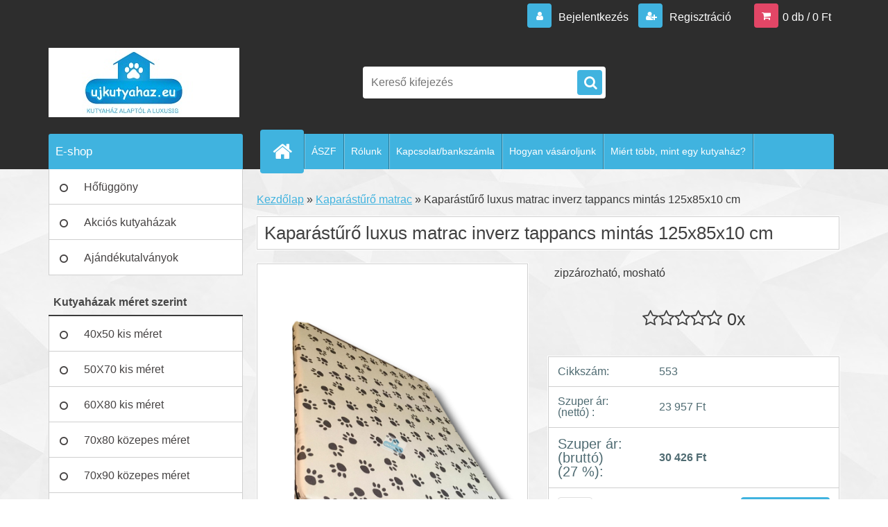

--- FILE ---
content_type: text/html; charset=utf-8
request_url: https://www.ujkutyahaz.eu/Kaparasturo-luxus-matrac-inverz-tappancs-mintas-125x85x10-cm-d581.htm
body_size: 21465
content:


        <!DOCTYPE html>
    <html xmlns:og="http://ogp.me/ns#" xmlns:fb="http://www.facebook.com/2008/fbml" lang="hu" class="tmpl__3r03">
      <head>
          <script>
              window.cookie_preferences = getCookieSettings('cookie_preferences');
              window.cookie_statistics = getCookieSettings('cookie_statistics');
              window.cookie_marketing = getCookieSettings('cookie_marketing');

              function getCookieSettings(cookie_name) {
                  if (document.cookie.length > 0)
                  {
                      cookie_start = document.cookie.indexOf(cookie_name + "=");
                      if (cookie_start != -1)
                      {
                          cookie_start = cookie_start + cookie_name.length + 1;
                          cookie_end = document.cookie.indexOf(";", cookie_start);
                          if (cookie_end == -1)
                          {
                              cookie_end = document.cookie.length;
                          }
                          return unescape(document.cookie.substring(cookie_start, cookie_end));
                      }
                  }
                  return false;
              }
          </script>
                    <script async src="https://www.googletagmanager.com/gtag/js?id=MQFRBTS"></script>
                <script>(function(w,d,s,l,i){w[l]=w[l]||[];w[l].push({'gtm.start':
          new Date().getTime(),event:'gtm.js'});var f=d.getElementsByTagName(s)[0],
        j=d.createElement(s),dl=l!='dataLayer'?'&l='+l:'';j.async=true;j.src=
        'https://www.googletagmanager.com/gtm.js?id='+i+dl;f.parentNode.insertBefore(j,f);
      })(window,document,'script','dataLayer','GTM-MQFRBTS');
        window.dataLayer = window.dataLayer || [];
        window.dataLayer.push({
            event: 'eec.pageview',
            clientIP: '52.14.176.XX'
        });

    </script>
        <script>
      // Create BP element on the window
      window["bp"] = window["bp"] || function () {
        (window["bp"].q = window["bp"].q || []).push(arguments);
      };
      window["bp"].l = 1 * new Date();

      // Insert a script tag on the top of the head to load bp.js
      scriptElement = document.createElement("script");
      firstScript = document.getElementsByTagName("script")[0];
      scriptElement.async = true;
      scriptElement.src = 'https://pixel.barion.com/bp.js';
      firstScript.parentNode.insertBefore(scriptElement, firstScript);

      // Send init event
      bp('init', 'addBarionPixelId', 'BP-WLrdqXkxgV-E2');
    </script>

    <noscript>
      <img height="1" width="1" style="display:none" alt="Barion Pixel" src="https://pixel.barion.com/a.gif?ba_pixel_id='BP-WLrdqXkxgV-E2'&ev=contentView&noscript=1">
    </noscript>
            <title>Kaparástűrő matrac | Kaparástűrő luxus matrac inverz tappancs mintás 125x85x10 cm | https://ujkutyahaz.eu</title>
        <script type="text/javascript">var action_unavailable='action_unavailable';var id_language = 'hu';var id_country_code = 'HU';var language_code = 'hu-HU';var path_request = '/request.php';var type_request = 'POST';var cache_break = "2518"; var enable_console_debug = false; var enable_logging_errors = false;var administration_id_language = 'hu';var administration_id_country_code = 'HU';</script>          <script type="text/javascript" src="//ajax.googleapis.com/ajax/libs/jquery/1.8.3/jquery.min.js"></script>
          <script type="text/javascript" src="//code.jquery.com/ui/1.12.1/jquery-ui.min.js" ></script>
                  <script src="/wa_script/js/jquery.hoverIntent.minified.js?_=2025-01-22-11-52" type="text/javascript"></script>
        <script type="text/javascript" src="/admin/jscripts/jquery.qtip.min.js?_=2025-01-22-11-52"></script>
                  <script src="/wa_script/js/jquery.selectBoxIt.min.js?_=2025-01-22-11-52" type="text/javascript"></script>
                  <script src="/wa_script/js/bs_overlay.js?_=2025-01-22-11-52" type="text/javascript"></script>
        <script src="/wa_script/js/bs_design.js?_=2025-01-22-11-52" type="text/javascript"></script>
        <script src="/admin/jscripts/wa_translation.js?_=2025-01-22-11-52" type="text/javascript"></script>
        <link rel="stylesheet" type="text/css" href="/css/jquery.selectBoxIt.wa_script.css?_=2025-01-22-11-52" media="screen, projection">
        <link rel="stylesheet" type="text/css" href="/css/jquery.qtip.lupa.css?_=2025-01-22-11-52">
        
                  <script src="/wa_script/js/jquery.colorbox-min.js?_=2025-01-22-11-52" type="text/javascript"></script>
          <link rel="stylesheet" type="text/css" href="/css/colorbox.css?_=2025-01-22-11-52">
          <script type="text/javascript">
            jQuery(document).ready(function() {
              (function() {
                function createGalleries(rel) {
                  var regex = new RegExp(rel + "\\[(\\d+)]"),
                      m, group = "g_" + rel, groupN;
                  $("a[rel*=" + rel + "]").each(function() {
                    m = regex.exec(this.getAttribute("rel"));
                    if(m) {
                      groupN = group + m[1];
                    } else {
                      groupN = group;
                    }
                    $(this).colorbox({
                      rel: groupN,
                      slideshow:true,
                       maxWidth: "85%",
                       maxHeight: "85%",
                       returnFocus: false
                    });
                  });
                }
                createGalleries("lytebox");
                createGalleries("lyteshow");
              })();
            });</script>
          <script type="text/javascript">
      function init_products_hovers()
      {
        jQuery(".product").hoverIntent({
          over: function(){
            jQuery(this).find(".icons_width_hack").animate({width: "130px"}, 300, function(){});
          } ,
          out: function(){
            jQuery(this).find(".icons_width_hack").animate({width: "10px"}, 300, function(){});
          },
          interval: 40
        });
      }
      jQuery(document).ready(function(){

        jQuery(".param select, .sorting select").selectBoxIt();

        jQuery(".productFooter").click(function()
        {
          var $product_detail_link = jQuery(this).parent().find("a:first");

          if($product_detail_link.length && $product_detail_link.attr("href"))
          {
            window.location.href = $product_detail_link.attr("href");
          }
        });
        init_products_hovers();
        
        ebar_details_visibility = {};
        ebar_details_visibility["user"] = false;
        ebar_details_visibility["basket"] = false;

        ebar_details_timer = {};
        ebar_details_timer["user"] = setTimeout(function(){},100);
        ebar_details_timer["basket"] = setTimeout(function(){},100);

        function ebar_set_show($caller)
        {
          var $box_name = $($caller).attr("id").split("_")[0];

          ebar_details_visibility["user"] = false;
          ebar_details_visibility["basket"] = false;

          ebar_details_visibility[$box_name] = true;

          resolve_ebar_set_visibility("user");
          resolve_ebar_set_visibility("basket");
        }

        function ebar_set_hide($caller)
        {
          var $box_name = $($caller).attr("id").split("_")[0];

          ebar_details_visibility[$box_name] = false;

          clearTimeout(ebar_details_timer[$box_name]);
          ebar_details_timer[$box_name] = setTimeout(function(){resolve_ebar_set_visibility($box_name);},300);
        }

        function resolve_ebar_set_visibility($box_name)
        {
          if(   ebar_details_visibility[$box_name]
             && jQuery("#"+$box_name+"_detail").is(":hidden"))
          {
            jQuery("#"+$box_name+"_detail").slideDown(300);
          }
          else if(   !ebar_details_visibility[$box_name]
                  && jQuery("#"+$box_name+"_detail").not(":hidden"))
          {
            jQuery("#"+$box_name+"_detail").slideUp(0, function() {
              $(this).css({overflow: ""});
            });
          }
        }

        
        jQuery("#user_icon, #basket_icon").hoverIntent({
          over: function(){
            ebar_set_show(this);
            
          } ,
          out: function(){
            ebar_set_hide(this);
          },
          interval: 40
        });
        
        jQuery("#user_icon").click(function(e)
        {
          if(jQuery(e.target).attr("id") == "user_icon")
          {
            window.location.href = "https://www.ujkutyahaz.eu/ujkutyahaz/e-login/";
          }
        });

        jQuery("#basket_icon").click(function(e)
        {
          if(jQuery(e.target).attr("id") == "basket_icon")
          {
            window.location.href = "https://www.ujkutyahaz.eu/ujkutyahaz/e-basket/";
          }
        });
      
      });
    </script>        <meta http-equiv="Content-language" content="hu">
        <meta http-equiv="Content-Type" content="text/html; charset=utf-8">
        <meta name="language" content="Hungary">
        <meta name="keywords" content="kaparástűrő,luxus,matrac,inverz,tappancs,mintás,125x85x10">
        <meta name="description" content="Kaparástűrő alap matrac kutyaházba
-inverz tappancs mintás
-mosható
-zipzározható
-vízálló cordoba huzattal
-félkemyény szivaccsal bélelve

Méretek a">
        <meta name="revisit-after" content="1 Days">
        <meta name="distribution" content="global">
        <meta name="expires" content="never">
                  <meta name="expires" content="never">
                    <link rel="previewimage" href="https://www.ujkutyahaz.eu/fotky5560/fotos/[base64].jpeg" />
                    <link rel="canonical" href="https://www.ujkutyahaz.eu/Kaparasturo-luxus-matrac-inverz-tappancs-mintas-125x85x10-cm-d581.htm?tab=description"/>
          <meta property="og:image" content="https://www.facebook.com/ujkutyahaz/?ref=bookmarks" />
<meta property="og:image:secure_url" content="https://www.facebook.com/ujkutyahaz/?ref=bookmarks" />
<meta property="og:image:type" content="image/jpeg" />
<meta property="og:url" content="http://www.ujkutyahaz.eu/ujkutyahaz/eshop/49-1-Kaparasturo-matrac/0/5/581-Kaparasturo-luxus-matrac-inverz-tappancs-mintas-125x85x10-cm" />
<meta property="og:title" content="Kaparástűrő luxus matrac inverz tappancs mintás 125x85x10 cm" />
<meta property="og:description" content="Kaparástűrő alap matrac kutyaházba
-inverz tappancs mintás
-mosható
-zipzározható
-vízálló cordoba huzattal
-félkemyény szivaccsal bélelve

Méretek a" />
<meta property="og:type" content="product" />
<meta property="og:site_name" content="https://ujkutyahaz.eu" />
            <meta name="robots" content="index, follow">
                      <link href="//www.ujkutyahaz.eu/fotky5560/logo.png" rel="icon" type="image/png">
          <link rel="shortcut icon" type="image/png" href="//www.ujkutyahaz.eu/fotky5560/logo.png">
                  <link rel="stylesheet" type="text/css" href="/css/lang_dependent_css/lang_hu.css?_=2025-01-22-11-52" media="screen, projection">
                <link rel='stylesheet' type='text/css' href='/wa_script/js/styles.css?_=2025-01-22-11-52'>
        <script language='javascript' type='text/javascript' src='/wa_script/js/javascripts.js?_=2025-01-22-11-52'></script>
        <script language='javascript' type='text/javascript' src='/wa_script/js/check_tel.js?_=2025-01-22-11-52'></script>
          <script src="/assets/javascripts/buy_button.js?_=2025-01-22-11-52"></script>
            <script type="text/javascript" src="/wa_script/js/bs_user.js?_=2025-01-22-11-52"></script>
        <script type="text/javascript" src="/wa_script/js/bs_fce.js?_=2025-01-22-11-52"></script>
        <script type="text/javascript" src="/wa_script/js/bs_fixed_bar.js?_=2025-01-22-11-52"></script>
        <script type="text/javascript" src="/bohemiasoft/js/bs.js?_=2025-01-22-11-52"></script>
        <script src="/wa_script/js/jquery.number.min.js?_=2025-01-22-11-52" type="text/javascript"></script>
        <script type="text/javascript">
            BS.User.id = 5560;
            BS.User.domain = "ujkutyahaz";
            BS.User.is_responsive_layout = true;
            BS.User.max_search_query_length = 50;
            BS.User.max_autocomplete_words_count = 5;

            WA.Translation._autocompleter_ambiguous_query = ' A keresett szó túl gyakori. Kérjük, adjon meg több betűt vagy szót, vagy folytassa a keresést az űrlap elküldésével.';
            WA.Translation._autocompleter_no_results_found = ' Nincs találat a keresett kifejezésre.';
            WA.Translation._error = " Hiba";
            WA.Translation._success = " Siker";
            WA.Translation._warning = " Figyelem";
            WA.Translation._multiples_inc_notify = '<p class="multiples-warning"><strong>Rendelési mennyiség a #inc# többszöröse lehet.</strong><br><small> A rendelési mennyiséget ennek megfelelően növeltük meg.</small></p>';
            WA.Translation._shipping_change_selected = " Módosítás...";
            WA.Translation._shipping_deliver_to_address = "_shipping_deliver_to_address";

            BS.Design.template = {
              name: "3r03",
              is_selected: function(name) {
                if(Array.isArray(name)) {
                  return name.indexOf(this.name) > -1;
                } else {
                  return name === this.name;
                }
              }
            };
            BS.Design.isLayout3 = true;
            BS.Design.templates = {
              TEMPLATE_ARGON: "argon",TEMPLATE_NEON: "neon",TEMPLATE_CARBON: "carbon",TEMPLATE_XENON: "xenon",TEMPLATE_AURUM: "aurum",TEMPLATE_CUPRUM: "cuprum",TEMPLATE_ERBIUM: "erbium",TEMPLATE_CADMIUM: "cadmium",TEMPLATE_BARIUM: "barium",TEMPLATE_CHROMIUM: "chromium",TEMPLATE_SILICIUM: "silicium",TEMPLATE_IRIDIUM: "iridium",TEMPLATE_INDIUM: "indium",TEMPLATE_OXYGEN: "oxygen",TEMPLATE_HELIUM: "helium",TEMPLATE_FLUOR: "fluor",TEMPLATE_FERRUM: "ferrum",TEMPLATE_TERBIUM: "terbium",TEMPLATE_URANIUM: "uranium",TEMPLATE_ZINCUM: "zincum",TEMPLATE_CERIUM: "cerium",TEMPLATE_KRYPTON: "krypton",TEMPLATE_THORIUM: "thorium",TEMPLATE_ETHERUM: "etherum",TEMPLATE_KRYPTONIT: "kryptonit",TEMPLATE_TITANIUM: "titanium",TEMPLATE_PLATINUM: "platinum"            };
        </script>
                  <script src="/js/progress_button/modernizr.custom.js"></script>
                      <link rel="stylesheet" type="text/css" href="/bower_components/owl.carousel/dist/assets/owl.carousel.min.css" />
            <link rel="stylesheet" type="text/css" href="/bower_components/owl.carousel/dist/assets/owl.theme.default.min.css" />
            <script src="/bower_components/owl.carousel/dist/owl.carousel.min.js"></script>
                    <link rel="stylesheet" type="text/css" href="//static.bohemiasoft.com/jave/style.css?_=2025-01-22-11-52" media="screen">
                    <link rel="stylesheet" type="text/css" href="/css/font-awesome.4.7.0.min.css" media="screen">
          <link rel="stylesheet" type="text/css" href="/sablony/nove/3r03/3r01blue/css/product_var3.css?_=2025-01-22-11-52" media="screen">
                    <link rel="stylesheet"
                type="text/css"
                id="tpl-editor-stylesheet"
                href="/sablony/nove/3r03/3r01blue/css/colors.css?_=2025-01-22-11-52"
                media="screen">

          <meta name="viewport" content="width=device-width, initial-scale=1.0">
          <link rel="stylesheet" 
                   type="text/css" 
                   href="https://static.bohemiasoft.com/custom-css/neon.css?_1764923377" 
                   media="screen"><style type="text/css">
               <!--#site_logo{
                  width: 275px;
                  height: 100px;
                  background-image: url('/fotky5560/design_setup/images/custom_image_logo.jpg?cache_time=1549062875');
                  background-repeat: no-repeat;
                  
                }html body .myheader { 
          
          border: black;
          background-repeat: repeat;
          background-position: 0px 0px;
          
        }#page_background{
                  
                  background-repeat: repeat;
                  background-position: 0px 0px;
                  background-color: transparent;
                }.bgLupa{
                  padding: 0;
                  border: none;
                }

 :root { 
 }
-->
                </style>          <script type="text/javascript" src="/admin/jscripts/wa_dialogs.js?_=2025-01-22-11-52"></script>
        <script async src="https://www.googletagmanager.com/gtag/js?id=UA-96954391-1"></script><script>
window.dataLayer = window.dataLayer || [];
function gtag(){dataLayer.push(arguments);}
gtag('js', new Date());
</script>        <script type="text/javascript" src="/wa_script/js/search_autocompleter.js?_=2025-01-22-11-52"></script>
                <link rel="stylesheet" type="text/css" href="/assets/vendor/magnific-popup/magnific-popup.css" />
      <script src="/assets/vendor/magnific-popup/jquery.magnific-popup.js"></script>
      <script type="text/javascript">
        BS.env = {
          decPoint: ",",
          basketFloatEnabled: false        };
      </script>
      <script type="text/javascript" src="/node_modules/select2/dist/js/select2.min.js"></script>
      <script type="text/javascript" src="/node_modules/maximize-select2-height/maximize-select2-height.min.js"></script>
      <script type="text/javascript">
        (function() {
          $.fn.select2.defaults.set("language", {
            noResults: function() {return " Nincs találat."},
            inputTooShort: function(o) {
              var n = o.minimum - o.input.length;
              return "_input_too_short".replace("#N#", n);
            }
          });
          $.fn.select2.defaults.set("width", "100%")
        })();

      </script>
      <link type="text/css" rel="stylesheet" href="/node_modules/select2/dist/css/select2.min.css" />
      <script type="text/javascript" src="/wa_script/js/countdown_timer.js?_=2025-01-22-11-52"></script>
      <script type="text/javascript" src="/wa_script/js/app.js?_=2025-01-22-11-52"></script>
      <script type="text/javascript" src="/node_modules/jquery-validation/dist/jquery.validate.min.js"></script>

      
          </head>
          <script type="text/javascript">
        var fb_pixel = 'active';
      </script>
      <script type="text/javascript" src="/wa_script/js/fb_pixel_func.js"></script>
      <script>add_to_cart_default_basket_settings();</script>  <body class="lang-hu layout3 not-home page-product-detail page-product-581 basket-empty vat-payer-y alternative-currency-n" >
      <!-- Google Tag Manager (noscript) end -->
    <noscript><iframe src="https://www.googletagmanager.com/ns.html?id=GTM-MQFRBTS"
                      height="0" width="0" style="display:none;visibility:hidden"></iframe></noscript>
    <!-- End Google Tag Manager (noscript) -->
          <a name="topweb"></a>
        
  <div id="responsive_layout_large"></div><div id="page">    <script type="text/javascript">
      var responsive_articlemenu_name = ' Menü';
      var responsive_eshopmenu_name = ' Termékek';
    </script>
        <div class="myheader">
            <div class="content">
            <div class="logo-wrapper">
            <a id="site_logo" href="//www.ujkutyahaz.eu" class="mylogo" aria-label="Logo"></a>
    </div>
                <div id="search">
      <form name="search" id="searchForm" action="/search-engine.htm" method="GET" enctype="multipart/form-data">
        <label for="q" class="title_left2"> Hľadanie</label>
        <p>
          <input name="slovo" type="text" class="inputBox" id="q" placeholder=" Kereső kifejezés" maxlength="50">
          
          <input type="hidden" id="source_service" value="www.eshop-gyorsan.hu">
        </p>
        <div class="wrapper_search_submit">
          <input type="submit" class="search_submit" aria-label="search" name="search_submit" value="">
        </div>
        <div id="search_setup_area">
          <input id="hledatjak2" checked="checked" type="radio" name="hledatjak" value="2">
          <label for="hledatjak2">Termékek keresése</label>
          <br />
          <input id="hledatjak1"  type="radio" name="hledatjak" value="1">
          <label for="hledatjak1">Cikkek keresése</label>
                    <script type="text/javascript">
            function resolve_search_mode_visibility()
            {
              if (jQuery('form[name=search] input').is(':focus'))
              {
                if (jQuery('#search_setup_area').is(':hidden'))
                {
                  jQuery('#search_setup_area').slideDown(400);
                }
              }
              else
              {
                if (jQuery('#search_setup_area').not(':hidden'))
                {
                  jQuery('#search_setup_area').slideUp(400);
                }
              }
            }

            $('form[name=search] input').click(function() {
              this.focus();
            });

            jQuery('form[name=search] input')
                .focus(function() {
                  resolve_search_mode_visibility();
                })
                .blur(function() {
                  setTimeout(function() {
                    resolve_search_mode_visibility();
                  }, 1000);
                });

          </script>
                  </div>
      </form>
    </div>
          </div>
          </div>
    <div id="page_background">      <div class="hack-box"><!-- HACK MIN WIDTH FOR IE 5, 5.5, 6  -->
                  <div id="masterpage" ><!-- MASTER PAGE -->
              <div id="header">          </div><!-- END HEADER -->
          
  <div id="ebar" class="" >        <div id="ebar_set">
                <div id="user_icon">

                            <div id="user_detail">
                    <div id="user_arrow_tag"></div>
                    <div id="user_content_tag">
                        <div id="user_content_tag_bg">
                            <a href="/ujkutyahaz/e-login/"
                               class="elink user_login_text"
                               >
                               Bejelentkezés                            </a>
                            <a href="/ujkutyahaz/e-register/"
                               class="elink user-logout user_register_text"
                               >
                               Regisztráció                            </a>
                        </div>
                    </div>
                </div>
            
        </div>
        
                <div id="basket_icon" >
            <div id="basket_detail">
                <div id="basket_arrow_tag"></div>
                <div id="basket_content_tag">
                    <a id="quantity_tag" href="/ujkutyahaz/e-basket" rel="nofollow" class="elink">0 db / 0&nbsp;Ft</a>
                                    </div>
            </div>
        </div>
                <a id="basket_tag"
           href="ujkutyahaz/e-basket"
           rel="nofollow"
           class="elink">
            <span id="basket_tag_left">&nbsp;</span>
            <span id="basket_tag_right">
                0 db            </span>
        </a>
                </div></div>    <!--[if IE 6]>
    <style>
    #main-menu ul ul{visibility:visible;}
    </style>
    <![endif]-->

    
    <div id="topmenu"><!-- TOPMENU -->
            <div id="main-menu" class="">
                 <ul>
            <li class="eshop-menu-home">
              <a href="//www.ujkutyahaz.eu" class="top_parent_act" aria-label="Homepage">
                              </a>
            </li>
          </ul>
          
<ul><li class="eshop-menu-3 eshop-menu-order-1 eshop-menu-odd"><a href="/ASZF-a3_0.htm"  class="top_parent">ÁSZF</a> <ul><!--[if lte IE 7]><table><tr><td><![endif]--> <li class="eshop-submenu-2"><a href="/Hogyan-vasaroljunk-a3_2.htm" >Hogyan vásároljunk</a></li> <!--[if lte IE 7]></td></tr></table><![endif]--></ul> 
</li></ul>
<ul><li class="eshop-menu-1 eshop-menu-order-2 eshop-menu-even"><a href="/Rolunk-a1_0.htm"  class="top_parent">Rólunk</a>
</li></ul>
<ul><li class="eshop-menu-2 eshop-menu-order-3 eshop-menu-odd"><a href="/Kapcsolat-bankszamla-a2_0.htm"  class="top_parent">Kapcsolat/bankszámla</a>
</li></ul>
<ul><li class="eshop-menu-4 eshop-menu-order-4 eshop-menu-even"><a href="/Hogyan-vasaroljunk-a4_0.htm"  class="top_parent">Hogyan vásároljunk</a>
</li></ul>
<ul><li class="eshop-menu-7 eshop-menu-order-5 eshop-menu-odd"><a href="/Miert-tobb-mint-egy-kutyahaz-a7_0.htm"  class="top_parent">Miért több, mint egy kutyaház?</a>
</li></ul>      </div>
    </div><!-- END TOPMENU -->
              <div id="aroundpage"><!-- AROUND PAGE -->
            
      <!-- LEFT BOX -->
      <div id="left-box">
              <div class="menu-typ-1" id="left_eshop">
                <p class="title_left_eshop">E-shop</p>
          
        <div id="inleft_eshop">
          <div class="leftmenu2">
                <ul class="root-eshop-menu">
              <li class="leftmenuDef category-menu-5 category-menu-order-1 category-menu-odd">
          <a href="/Hofuggony-c5_0_1.htm">Hőfüggöny</a>        </li>

                <li class="leftmenuDef category-menu-58 category-menu-order-2 category-menu-even">
          <a href="/Akcios-kutyahazak-c58_0_1.htm">Akciós kutyaházak</a>        </li>

                <li class="leftmenuDef category-menu-76 category-menu-order-3 category-menu-odd">
          <a href="/Ajandekutalvanyok-c76_0_1.htm">Ajándékutalványok</a>        </li>

                <li class="leftmenuCat category-menu-sep-15 category-menu-sep-order-1">
          Kutyaházak méret szerint        </li>

                <li class="leftmenuDef category-menu-16 category-menu-order-4 category-menu-even">
          <a href="/40x50-kis-meret-c16_0_1.htm">40x50 kis méret</a>        </li>

                <li class="leftmenuDef category-menu-17 category-menu-order-5 category-menu-odd">
          <a href="/50X70-kis-meret-c17_0_1.htm">50X70 kis méret</a>        </li>

                <li class="leftmenuDef category-menu-18 category-menu-order-6 category-menu-even">
          <a href="/60X80-kis-meret-c18_0_1.htm">60X80 kis méret</a>        </li>

                <li class="leftmenuDef category-menu-19 category-menu-order-7 category-menu-odd">
          <a href="/70x80-kozepes-meret-c19_0_1.htm">70x80 közepes méret</a>        </li>

                <li class="leftmenuDef category-menu-20 category-menu-order-8 category-menu-even">
          <a href="/70x90-kozepes-meret-c20_0_1.htm">70x90 közepes méret</a>        </li>

                <li class="leftmenuDef category-menu-21 category-menu-order-9 category-menu-odd">
          <a href="/80X100-nagy-meret-c21_0_1.htm">80X100 nagy méret</a>        </li>

                <li class="leftmenuDef category-menu-22 category-menu-order-10 category-menu-even">
          <a href="/90x100-nagy-meret-c22_0_1.htm">90x100 nagy méret</a>        </li>

                <li class="leftmenuDef category-menu-67 category-menu-order-11 category-menu-odd">
          <a href="/100x100-nagy-meret-c67_0_1.htm">100x100 nagy méret</a>        </li>

                <li class="leftmenuDef category-menu-23 category-menu-order-12 category-menu-even">
          <a href="/100x110-orias-meret-c23_0_1.htm">100x110 óriás méret</a>        </li>

                <li class="leftmenuDef category-menu-24 category-menu-order-13 category-menu-odd">
          <a href="/100X160-dupla-c24_0_1.htm">100X160 dupla</a>        </li>

                <li class="leftmenuDef category-menu-60 category-menu-order-14 category-menu-even">
          <a href="/75x100-dupla-c60_0_1.htm">75x100 dupla</a>        </li>

                <li class="leftmenuDef category-menu-45 category-menu-order-15 category-menu-odd">
          <a href="/160x65-dupla-c45_0_1.htm">160x65 dupla</a>        </li>

                <li class="leftmenuDef category-menu-30 category-menu-order-16 category-menu-even">
          <a href="/70x130-dupla-c30_0_1.htm">70x130 dupla</a>        </li>

                <li class="leftmenuDef category-menu-32 category-menu-order-17 category-menu-odd">
          <a href="/180x100-dupla-c32_0_1.htm">180x100 dupla </a>        </li>

                <li class="leftmenuDef category-menu-28 category-menu-order-18 category-menu-even">
          <a href="/100x140-dupla-c28_0_1.htm">100x140 dupla</a>        </li>

                <li class="leftmenuCat category-menu-sep-9 category-menu-sep-order-2">
          Kutyaházak típus szerint        </li>

                <li class="leftmenuDef category-menu-73 category-menu-order-19 category-menu-odd">
          <a href="/Textil-kutyahazak-c73_0_1.htm">Textil kutyaházak</a>        </li>

                <li class="leftmenuDef category-menu-25 category-menu-order-20 category-menu-even">
          <a href="/Futheto-kutyahazak-c25_0_1.htm">Fűthető kutyaházak</a>        </li>

                <li class="leftmenuDef category-menu-54 category-menu-order-21 category-menu-odd">
          <a href="/Panorama-kutyahazak-c54_0_1.htm">Panoráma kutyaházak</a>        </li>

                <li class="leftmenuDef category-menu-36 category-menu-order-22 category-menu-even">
          <a href="/Futheto-IOS-Android-vezerlesu-c36_0_1.htm">Fűthető IOS/Android vezérlésű</a>        </li>

                <li class="leftmenuDef category-menu-31 category-menu-order-23 category-menu-odd">
          <a href="/EXTRA-hoszigetelt-hazak-c31_0_1.htm">EXTRA hőszigetelt házak</a>        </li>

                <li class="leftmenuDef category-menu-1 category-menu-order-24 category-menu-even">
          <a href="/Amerikai-tetos-kutyahazak-c1_0_1.htm">Amerikai tetős kutyaházak</a>        </li>

                <li class="leftmenuDef category-menu-2 category-menu-order-25 category-menu-odd">
          <a href="/Lapostetos-kutyahazak-c2_0_1.htm">Lapostetős kutyaházak</a>        </li>

                <li class="leftmenuDef category-menu-11 category-menu-order-26 category-menu-even">
          <a href="/Klasszikus-tetos-kutyahazak-c11_0_1.htm">Klasszikus tetős kutyaházak</a>        </li>

                <li class="leftmenuDef category-menu-13 category-menu-order-27 category-menu-odd">
          <a href="/Teraszos-kutyahazak-c13_0_1.htm">Teraszos kutyaházak</a>        </li>

                <li class="leftmenuDef category-menu-12 category-menu-order-28 category-menu-even">
          <a href="/Dupla-kutyahazak-c12_0_1.htm">Dupla kutyaházak</a>        </li>

                <li class="leftmenuDef category-menu-68 category-menu-order-29 category-menu-odd">
          <a href="/Elleto-lada-c68_0_1.htm">Ellető láda</a>        </li>

                <li class="leftmenuCat category-menu-sep-37 category-menu-sep-order-3">
          Kiegészítők        </li>

                <li class="leftmenuAct category-menu-49 category-menu-order-30 category-menu-even">
          <a href="/Kaparasturo-matrac-c49_0_1.htm">Kaparástűrő matrac</a>        </li>

            <ul class="eshop-submenu level-2">
              <li class="leftmenu2sub category-submenu-3 masonry_item">
          <a href="/40x60x5-c49_3_2.htm">40x60x5</a>        </li>

                <li class="leftmenu2sub category-submenu-4 masonry_item">
          <a href="/35x55x5-c49_4_2.htm">35x55x5</a>        </li>

                <li class="leftmenu2sub category-submenu-5 masonry_item">
          <a href="/50x70x5-c49_5_2.htm">50x70x5</a>        </li>

                <li class="leftmenu2sub category-submenu-6 masonry_item">
          <a href="/45x65x5-c49_6_2.htm">45x65x5</a>        </li>

                <li class="leftmenu2sub category-submenu-7 masonry_item">
          <a href="/60x80x5-c49_7_2.htm">60x80x5</a>        </li>

                <li class="leftmenu2sub category-submenu-8 masonry_item">
          <a href="/60x80x10-c49_8_2.htm">60x80x10</a>        </li>

                <li class="leftmenu2sub category-submenu-9 masonry_item">
          <a href="/55x75x5-c49_9_2.htm">55x75x5</a>        </li>

                <li class="leftmenu2sub category-submenu-10 masonry_item">
          <a href="/55x75x10-c49_10_2.htm">55x75x10</a>        </li>

                <li class="leftmenu2sub category-submenu-11 masonry_item">
          <a href="/70x90x5-c49_11_2.htm">70x90x5</a>        </li>

                <li class="leftmenu2sub category-submenu-12 masonry_item">
          <a href="/70x90x10-c49_12_2.htm">70x90x10</a>        </li>

                <li class="leftmenu2sub category-submenu-13 masonry_item">
          <a href="/65x85x5-c49_13_2.htm">65x85x5</a>        </li>

                <li class="leftmenu2sub category-submenu-14 masonry_item">
          <a href="/65x85x10-c49_14_2.htm">65x85x10</a>        </li>

                <li class="leftmenu2sub category-submenu-15 masonry_item">
          <a href="/80x90x5-c49_15_2.htm">80x90x5</a>        </li>

                <li class="leftmenu2sub category-submenu-16 masonry_item">
          <a href="/80x90x10-c49_16_2.htm">80x90x10</a>        </li>

                <li class="leftmenu2sub category-submenu-17 masonry_item">
          <a href="/75x85x5-c49_17_2.htm">75x85x5</a>        </li>

                <li class="leftmenu2sub category-submenu-18 masonry_item">
          <a href="/75x85x10-c49_18_2.htm">75x85x10</a>        </li>

                <li class="leftmenu2sub category-submenu-19 masonry_item">
          <a href="/90x100x5-c49_19_2.htm">90x100x5</a>        </li>

                <li class="leftmenu2sub category-submenu-20 masonry_item">
          <a href="/90x100x10-c49_20_2.htm">90x100x10</a>        </li>

                <li class="leftmenu2sub category-submenu-21 masonry_item">
          <a href="/85x95x5-c49_21_2.htm">85x95x5</a>        </li>

                <li class="leftmenu2sub category-submenu-22 masonry_item">
          <a href="/85x95x10-c49_22_2.htm">85x95x10</a>        </li>

                <li class="leftmenu2sub category-submenu-23 masonry_item">
          <a href="/130x90x5-c49_23_2.htm">130x90x5</a>        </li>

                <li class="leftmenu2sub category-submenu-24 masonry_item">
          <a href="/130x90x10-c49_24_2.htm">130x90x10</a>        </li>

                <li class="leftmenu2sub category-submenu-25 masonry_item">
          <a href="/125x85x5-c49_25_2.htm">125x85x5</a>        </li>

                <li class="leftmenu2sub category-submenu-26 masonry_item">
          <a href="/125x85x10-c49_26_2.htm">125x85x10</a>        </li>

                <li class="leftmenu2sub category-submenu-27 masonry_item">
          <a href="/62x85x5-c49_27_2.htm">62x85x5</a>        </li>

                <li class="leftmenu2sub category-submenu-28 masonry_item">
          <a href="/150x90x5-c49_28_2.htm">150x90x5</a>        </li>

                <li class="leftmenu2sub category-submenu-29 masonry_item">
          <a href="/150x90x10-c49_29_2.htm">150x90x10</a>        </li>

                <li class="leftmenu2sub category-submenu-30 masonry_item">
          <a href="/145x85x5-c49_30_2.htm">145x85x5</a>        </li>

                <li class="leftmenu2sub category-submenu-31 masonry_item">
          <a href="/145x85x10-c49_31_2.htm">145x85x10</a>        </li>

                <li class="leftmenu2sub category-submenu-32 masonry_item">
          <a href="/72x85x5-c49_32_2.htm">72x85x5</a>        </li>

                <li class="leftmenu2sub category-submenu-33 masonry_item">
          <a href="/170x90x5-c49_33_2.htm">170x90x5</a>        </li>

                <li class="leftmenu2sub category-submenu-34 masonry_item">
          <a href="/170x90x10-c49_34_2.htm">170x90x10</a>        </li>

                <li class="leftmenu2sub category-submenu-35 masonry_item">
          <a href="/165x85x5-c49_35_2.htm">165x85x5</a>        </li>

                <li class="leftmenu2sub category-submenu-36 masonry_item">
          <a href="/165x85x10-c49_36_2.htm">165x85x10</a>        </li>

                <li class="leftmenu2sub category-submenu-37 masonry_item">
          <a href="/80x85x5-c49_37_2.htm">80x85x5</a>        </li>

            </ul>
      <style>
        #left-box .remove_point a::before
        {
          display: none;
        }
      </style>
            <li class="leftmenuDef category-menu-38 category-menu-order-31 category-menu-odd">
          <a href="/Edenyek-edenytartok-vodor-c38_0_1.htm">Edények, edénytartók, vödör</a>        </li>

                <li class="leftmenuDef category-menu-63 category-menu-order-32 category-menu-even">
          <a href="/Nevtabla-csont-alaku-fabol-c63_0_1.htm">Névtábla csont alakú fából</a>        </li>

                <li class="leftmenuDef category-menu-39 category-menu-order-33 category-menu-odd">
          <a href="/FuTES-kutyahaz-cicahaz-c39_0_1.htm">FŰTÉS, kutyaház, cicaház</a>        </li>

                <li class="leftmenuDef category-menu-53 category-menu-order-34 category-menu-even">
          <a href="/Tetohoz-gazteleszkop-zsanerral-c53_0_1.htm">Tetőhöz gázteleszkóp,zsanérral</a>        </li>

                <li class="leftmenuDef category-menu-64 category-menu-order-35 category-menu-odd">
          <a href="/Gumiszonyeg-kutyahazba-c64_0_1.htm">Gumiszőnyeg kutyaházba</a>        </li>

                <li class="leftmenuDef category-menu-41 category-menu-order-36 category-menu-even">
          <a href="/Ragaselleni-elvedelem-c41_0_1.htm">Rágáselleni élvédelem </a>        </li>

                <li class="leftmenuCat category-menu-sep-10 category-menu-sep-order-4">
          Egyéb termékek        </li>

                <li class="leftmenuDef category-menu-4 category-menu-order-37 category-menu-odd">
          <a href="/Viraglada-magasagyas-c4_0_1.htm">Virágláda,magaságyás</a>        </li>

                <li class="leftmenuDef category-menu-14 category-menu-order-38 category-menu-even">
          <a href="/Cica-haz-c14_0_1.htm">Cica ház</a>        </li>

                <li class="leftmenuDef category-menu-80 category-menu-order-39 category-menu-odd">
          <a href="/Huzatfogo-ablakparna-c80_0_1.htm">Huzatfogó ablakpárna</a>        </li>

            </ul>
      <style>
        #left-box .remove_point a::before
        {
          display: none;
        }
      </style>
              </div>
        </div>

        
        <div id="footleft1">
                  </div>

            </div>
          <div id="left3">
      <div id="inleft3_top"></div>
      <div id="inleft3">
        <p></p>
<p></p>
<p></p>
<p></p>
<p></p>
<p></p>
<p></p>
<p></p>
<pre class="prettyprint _3t10 prettyprinted"></pre>
<div id="fb-root"></div>
<script src="https://connect.facebook.net/hu_HU/sdk.js#xfbml=1&amp;version=v12.0" async=""></script>
<div class="fb-page" data-href="https://www.facebook.com/ujkutyahaz/" data-tabs="timeline" data-width="" data-height="" data-small-="" header="false" data-adapt-container-width="igaz" data-hide-cover="false" data-show-facepile="igaz"></div>              </div>
      <div id="inleft3_foot"></div>
    </div>
          </div><!-- END LEFT BOX -->
            <div id="right-box"><!-- RIGHT BOX2 -->
              </div><!-- END RIGHT BOX -->
      

            <hr class="hide">
                        <div id="centerpage2"><!-- CENTER PAGE -->
              <div id="incenterpage2"><!-- in the center -->
                <script type="text/javascript">
  var product_information = {
    id: '581',
    name: 'Kaparástűrő luxus matrac inverz tappancs mintás 125x85x10 cm',
    brand: '',
    price: '30426',
    category: 'Kaparástűrő matrac',
    is_variant: false,
    variant_id: 0  };
</script>
        <div id="fb-root"></div>
    <script>(function(d, s, id) {
            var js, fjs = d.getElementsByTagName(s)[0];
            if (d.getElementById(id)) return;
            js = d.createElement(s); js.id = id;
            js.src = "//connect.facebook.net/ hu_HU/all.js#xfbml=1&appId=";
            fjs.parentNode.insertBefore(js, fjs);
        }(document, 'script', 'facebook-jssdk'));</script>
      <script type="application/ld+json">
      {
        "@context": "http://schema.org",
        "@type": "Product",
                "name": "Kaparástűrő luxus matrac inverz tappancs mintás 125x85x10 cm",
        "description": "Kaparástűrő alap matrac kutyaházba -inverz tappancs mintás -mosható -zipzározható -vízálló cordoba huzattal -félkemyény",
                "image": ["https://www.ujkutyahaz.eu/fotky5560/fotos/[base64].jpeg",
"https://www.ujkutyahaz.eu/fotky5560/fotos/5560_581_5560_572_5560_562_5560_553_5560_544_5560_535_5560_526_5560_517_5560_508_5560_499_5560_490_5560_480_5560_471_5560_461_5560_451_5560_442_5560_427_5560_418_5560_409_5560_382__vyrp11_3654.png",
"https://www.ujkutyahaz.eu/fotky5560/fotos/5560_581_5560_572_5560_562_5560_553_5560_544_5560_535_5560_526_5560_517_5560_508_5560_499_5560_490_5560_480_5560_471_5560_461_5560_451_5560_442_5560_427_5560_418_5560_409_5560_382__vyrp14_365IMG_2223.jpg",
"https://www.ujkutyahaz.eu/fotky5560/fotos/[base64].jpeg",
"https://www.ujkutyahaz.eu/fotky5560/fotos/[base64].jpeg"],
                "gtin13": "",
        "mpn": "000553",
        "sku": "553",
        "brand": "",

        "offers": {
            "@type": "Offer",
            "availability": "https://schema.org/InStock",
            "price": "30426",
"priceCurrency": "HUF",
"priceValidUntil": "2036-01-25",
            "url": "https://www.ujkutyahaz.eu/Kaparasturo-luxus-matrac-inverz-tappancs-mintas-125x85x10-cm-d581.htm"
        }
      }
</script>
              <script type="application/ld+json">
{
    "@context": "http://schema.org",
    "@type": "BreadcrumbList",
    "itemListElement": [
    {
        "@type": "ListItem",
        "position": 1,
        "item": {
            "@id": "https://www.ujkutyahaz.eu",
            "name": "Home"
            }
    },     {
        "@type": "ListItem",
        "position": 2,
        "item": {
            "@id": "https://www.ujkutyahaz.eu/Kaparasturo-matrac-c49_0_1.htm",
            "name": "Kaparástűrő matrac"
        }
        },
    {
        "@type": "ListItem",
        "position": 3,
        "item": {
            "@id": "https://www.ujkutyahaz.eu/Kaparasturo-luxus-matrac-inverz-tappancs-mintas-125x85x10-cm-d581.htm",
            "name": "Kaparástűrő luxus matrac inverz tappancs mintás 125x85x10 cm"
    }
    }
]}
</script>
          <script type="text/javascript" src="/wa_script/js/bs_variants.js?date=2462013"></script>
  <script type="text/javascript" src="/wa_script/js/rating_system.js"></script>
  <script type="text/javascript">
    <!--
    $(document).ready(function () {
      BS.Variants.register_events();
      BS.Variants.id_product = 581;
    });

    function ShowImage2(name, width, height, domen) {
      window.open("/wa_script/image2.php?soub=" + name + "&domena=" + domen, "", "toolbar=no,scrollbars=yes,location=no,status=no,width=" + width + ",height=" + height + ",resizable=1,screenX=20,screenY=20");
    }
    ;
    // --></script>
  <script type="text/javascript">
    <!--
    function Kontrola() {
      if (document.theForm.autor.value == "") {
        document.theForm.autor.focus();
        BS.ui.popMessage.alert("Adja meg a nevét!");
        return false;
      }
      if (document.theForm.email.value == "") {
        document.theForm.email.focus();
        BS.ui.popMessage.alert("Adja meg az e-mail címét!");
        return false;
      }
      if (document.theForm.titulek.value == "") {
        document.theForm.titulek.focus();
        BS.ui.popMessage.alert("Adjon címet a hozzászólásnak!");
        return false;
      }
      if (document.theForm.prispevek.value == "") {
        document.theForm.prispevek.focus();
        BS.ui.popMessage.alert("Írja meg a hozzászólás szövegét!");
        return false;
      }
      if (document.theForm.captcha.value == "") {
        document.theForm.captcha.focus();
        BS.ui.popMessage.alert("Írja be a biztonsági kódot");
        return false;
      }
      if (jQuery("#captcha_image").length > 0 && jQuery("#captcha_input").val() == "") {
        jQuery("#captcha_input").focus();
        BS.ui.popMessage.alert("Írja be a captcha szövegét!");
        return false;
      }

      }

      -->
    </script>
          <script type="text/javascript" src="/wa_script/js/detail.js?date=2022-06-01"></script>
          <script type="text/javascript">
      product_price = "30426";
    product_price_non_ceil =   "30426.000";
    currency = "Ft";
    currency_position = "1";
    tax_subscriber = "a";
    ceny_jak = "0";
    desetiny = "0";
    dph = "27";
    currency_second = "";
    currency_second_rate = "0";
    lang = "";    </script>
          <script>
          related_click = false;
          $(document).ready(function () {
              $(".buy_btn").on("click", function(){
                    related_click = true;
              });

              $("#buy_btn, #buy_prg").on("click", function () {
                  var variant_selected_reload = false;
                  var url = window.location.href;
                  if (url.indexOf('?variant=not_selected') > -1)
                  {
                      url = window.location.href;
                  }
                  else
                  {
                      url = window.location.href + "?variant=not_selected";
                  }
                  if ($("#1SelectBoxIt").length !== undefined)
                  {
                      var x = $("#1SelectBoxIt").attr("aria-activedescendant");
                      if (x == 0)
                      {
                          variant_selected_reload = true;
                          document.cookie = "variantOne=unselected;path=/";
                      }
                      else
                      {
                          var id_ciselnik = $("#1SelectBoxItOptions #" + x).attr("data-val");
                          document.cookie = "variantOne=" + id_ciselnik + ";path=/";
                      }
                  }
                  else if ($("#1SelectBoxItText").length !== undefined)
                  {
                      var x = $("#1SelectBoxItText").attr("data-val");
                      if (x == 0)
                      {
                          variant_selected_reload = true;
                          document.cookie = "variantOne=unselected;path=/";
                      }
                      else
                      {
                          var id_ciselnik = $("#1SelectBoxItOptions #" + x).attr("data-val");
                          document.cookie = "variantOne=" + id_ciselnik + ";path=/";
                      }
                  }
                  if ($("#2SelectBoxIt").length !== undefined)
                  {
                      var x = $("#2SelectBoxIt").attr("aria-activedescendant");
                      if (x == 0)
                      {
                          variant_selected_reload = true;
                          document.cookie = "variantTwo=unselected;path=/";
                      }
                      else
                      {
                          var id_ciselnik = $("#2SelectBoxItOptions #" + x).attr("data-val");
                          document.cookie = "variantTwo=" + id_ciselnik + ";path=/";
                      }
                  }
                  else if ($("#2SelectBoxItText").length !== undefined)
                  {
                      var x = $("#2SelectBoxItText").attr("data-val");
                      if (x == 0)
                      {
                          variant_selected_reload = true;
                          document.cookie = "variantTwo=unselected;path=/";
                      }
                      else
                      {
                          var id_ciselnik = $("#2SelectBoxItOptions #" + x).attr("data-val");
                          document.cookie = "variantTwo=" + id_ciselnik + ";path=/";
                      }
                  }
                  if ($("#3SelectBoxIt").length !== undefined)
                  {
                      var x = $("#3SelectBoxIt").attr("aria-activedescendant");
                      if (x == 0)
                      {
                          variant_selected_reload = true;
                          document.cookie = "variantThree=unselected;path=/";
                      }
                      else
                      {
                          var id_ciselnik = $("#3SelectBoxItOptions #" + x).attr("data-val");
                          document.cookie = "variantThree=" + id_ciselnik + ";path=/";
                      }
                  }
                  else if ($("#3SelectBoxItText").length !== undefined)
                  {
                      var x = $("#3SelectBoxItText").attr("data-val");
                      if (x == 0)
                      {
                          variant_selected_reload = true;
                          document.cookie = "variantThree=unselected;path=/";
                      }
                      else
                      {
                          var id_ciselnik = $("#3SelectBoxItOptions #" + x).attr("data-val");
                          document.cookie = "variantThree=" + id_ciselnik + ";path=/";
                      }
                  }
                  if(variant_selected_reload == true)
                  {
                      jQuery("input[name=variant_selected]").remove();
                      window.location.replace(url);
                      return false;
                  }
              });
          });
      </script>
          <div id="wherei"><!-- wherei -->
            <p>
        <a href="/">Kezdőlap</a>
        <span class="arrow">&#187;</span>
                           <a href="/Kaparasturo-matrac-c49_0_1.htm">Kaparástűrő matrac</a>
                            <span class="arrow">&#187;</span>        <span class="active">Kaparástűrő luxus matrac inverz tappancs mintás 125x85x10 cm</span>
      </p>
    </div><!-- END wherei -->
    <pre></pre>
        <div class="product-detail-container" > <!-- MICRODATA BOX -->
              <h1>Kaparástűrő luxus matrac inverz tappancs mintás 125x85x10 cm</h1>
              <div class="detail-box-product" data-idn="161965416"><!--DETAIL BOX -->
                  <div class="product-status-place"><h2 class="second-product-name">zipzározható, mosható</h2>    <p class="product-status">
          </p>
        <br/>
    <div id="stars_main" data-product-id="581"
         data-registered-id="0">
              <div id="ip_rating" class="star_system"
             style="width: 100%; height: 0px; line-height: 30px; text-align: center; font-size: 15px;">
          <div id="ip_rating_hide" style="display: none;" data-ip-rating="0"
               data-repair="a" data-repair-temp="a">
            Az Ön értékelése:
            <span style="color: #3f3f3f">
                                 <i style="top: -2px; vertical-align: middle; color: #3f3f3f"
                                    aria-hidden="true" class="fa fa-star-o"
                                    id="star-1-voted"></i><!--
                                 --><i style="top: -2px; vertical-align: middle; color: #3f3f3f"
                                       aria-hidden="true" class="fa fa-star-o"
                                       id="star-2-voted"></i><!--
                                 --><i style="top: -2px; vertical-align: middle; color: #3f3f3f"
                                       aria-hidden="true" class="fa fa-star-o"
                                       id="star-3-voted"></i><!--
                                 --><i style="top: -2px; vertical-align: middle; color: #3f3f3f"
                                       aria-hidden="true" class="fa fa-star-o"
                                       id="star-4-voted"></i><!--
                                 --><i style="top: -2px; vertical-align: middle; color: #3f3f3f"
                                       aria-hidden="true" class="fa fa-star-o"
                                       id="star-5-voted"></i>
                             </span>
            <br/>
            <input type="button" id="stars_submit_save" value="Értékelés beküldése" style="cursor: pointer;">
            <span id="after_save" style="display: none;">Köszönjük az értékelést!</span>
          </div>
        </div>
              <div class="star_system"
           style="width: 100%; height: 30px; line-height: 30px; text-align: center; font-size: 25px; position: relative; top: 8px;">
                     <span style="color: #3f3f3f" id="star_system"
                           data-average="0"
                           title="0"
                           data-registered=""
                           data-registered-enable="n">
                         <i style="top: 2px; position: relative; color:#3f3f3f;" 
                                          aria-hidden="true" class="fa fa-star-o" id="star-1"></i><i style="top: 2px; position: relative; color:#3f3f3f;" 
                                          aria-hidden="true" class="fa fa-star-o" id="star-2"></i><i style="top: 2px; position: relative; color:#3f3f3f;" 
                                          aria-hidden="true" class="fa fa-star-o" id="star-3"></i><i style="top: 2px; position: relative; color:#3f3f3f;" 
                                          aria-hidden="true" class="fa fa-star-o" id="star-4"></i><i style="top: 2px; position: relative; color:#3f3f3f;" 
                                          aria-hidden="true" class="fa fa-star-o" id="star-5"></i>                     </span>
        <span id="voted-count" data-count="0"
              data-count-enable="a">
                         0x                     </span>
      </div>
    </div>
    </div>                <div class="col-l"><!-- col-l-->
                        <div class="image"><!-- image-->
                                <a href="/fotky5560/fotos/[base64].jpeg"
                   rel="lytebox"
                   title="Kaparástűrő luxus matrac inverz tappancs mintás 125x85x10 cm"
                   aria-label="Kaparástűrő luxus matrac inverz tappancs mintás 125x85x10 cm">
                    <span class="img" id="magnify_src">
                      <img                               id="detail_src_magnifying_small"
                              src="/fotky5560/fotos/[base64].jpeg"
                              width="200" border=0
                              alt="Kaparástűrő luxus matrac inverz tappancs mintás 125x85x10 cm"
                              title="Kaparástűrő luxus matrac inverz tappancs mintás 125x85x10 cm">
                    </span>
                                        <span class="image_foot"><span class="ico_magnifier"
                                                     title="Kaparástűrő luxus matrac inverz tappancs mintás 125x85x10 cm">&nbsp;</span></span>
                      
                                    </a>
                            </div>
              <!-- END image-->
              <div class="break"></div>
                      </div><!-- END col-l-->
        <div class="box-spc"><!-- BOX-SPC -->
          <div class="col-r"><!-- col-r-->
                        <div class="break"><p>&nbsp;</p></div>
                          <div class="social-box e-detail-social-box"><div id="social_facebook"><iframe src="//www.facebook.com/plugins/like.php?href=http%3A%2F%2Fwww.ujkutyahaz.eu%2Fujkutyahaz%2Feshop%2F49-1-Kaparasturo-matrac%2F0%2F5%2F581-Kaparasturo-luxus-matrac-inverz-tappancs-mintas-125x85x10-cm&amp;layout=button_count&amp;show_faces=false&amp;width=170&amp;action=like&amp;font=lucida+grande&amp;colorscheme=light&amp;height=21" scrolling="no" frameborder="0" style="border:none; overflow:hidden; width: 170px; height:21px;" title="Facebook Likebox"></iframe></div></div>
                                      <div class="detail-info"><!-- detail info-->
              <form style="margin: 0pt; padding: 0pt; vertical-align: bottom;"
                    action="/buy-product.htm?pid=581" method="post">
                                <table class="cart" width="100%">
                  <col>
                  <col width="9%">
                  <col width="14%">
                  <col width="14%">
                  <tbody>
                                      <tr class="before_variants product-number">
                      <td width="35%" class="product-number-text">Cikkszám: </td>
                      <td colspan="3" width="65%" class="prices product-number-text"><span class="fleft">
                            553</span>
                        <input type="hidden" name="number"
                               value="553">
                      </td>
                    </tr>
                    
                          <tr class="product-total-vat">
                        <td class="name-price-novat product-total-text">Szuper ár: (nettó)                          :
                        </td>
                        <td colspan="3" class="prices product-total-value">
                              <span class="price-novat fleft">
      23&nbsp;957&nbsp;Ft    </span>
    <input type="hidden" name="nase_cena" value="">
                            </td>
                      </tr>
                                            <tr class="total">
                        <td class="price-desc left">Szuper ár: (bruttó) (27&nbsp;%):</td>
                        <td colspan="3" class="prices">
                          <div align="left" >
                                <span class="price-vat" content="HUF">
     <span class="price-value def_color" content="30426">
        30&nbsp;426&nbsp;Ft     </span>
    </span>
    <input type="hidden" name="nase_cena" value="">
                              </div>
                        </td>
                      </tr>
                                          <tr class="product-cart-info">
                      <td colspan="4">
                            <div class="fleft product-cart-info-text"><br>Vásárolni kívánt mennyiség:</div>
    <div class="fright textright product-cart-info-value">
                          <input value="1" name="kusy" id="kusy" maxlength="6" size="6" type="text" data-product-info='{"count_type":0,"multiples":0}' class="quantity-input"  aria-label="kusy">
                <span class="count">&nbsp;
        db      </span>&nbsp;
                        <input type="submit"
                 id="buy_btn"
                 class="product-cart-btn buy-button-action buy-button-action-17"
                 data-id="581"
                 data-variant-id="0"
                 name="send_submit"
                 value="Vásárlás"
          >
          <input type="hidden" id="buy_click" name="buy_click" value="detail">
                      <br>
                    <div class="watchdog_opener watchdog_icon2"><a href="#" id="open_watch_dog" title="Termékfigyelő"><img src="/images/watch_dog_small.png" alt="Termékfigyelő" /></a></div>
            </div>
                          </td>
                    </tr>
                                    </tbody>
                </table>
                <input type="hidden" name="pageURL" value ="http://www.ujkutyahaz.eu/Kaparasturo-luxus-matrac-inverz-tappancs-mintas-125x85x10-cm-d581.htm">              </form>
            </div><!-- END detail info-->
            <div class="break"></div>
          </div><!-- END col-r-->
        </div><!-- END BOX-SPC -->
              </div><!-- END DETAIL BOX -->
    </div><!-- MICRODATA BOX -->
    <div class="break"></div>
        <!--  more photo-->
    <div class="photogall">
              <a href="/fotky5560/fotos/5560_581_5560_572_5560_562_5560_553_5560_544_5560_535_5560_526_5560_517_5560_508_5560_499_5560_490_5560_480_5560_471_5560_461_5560_451_5560_442_5560_427_5560_418_5560_409_5560_382__vyrp11_3654.png"
           rel="lyteshow[1]"
           class="image"
           title="1 - 1"
           aria-label="Kaparástűrő luxus matrac inverz tappancs mintás 125x85x10 cm"
        >
            <img src="/fotky5560/fotos/5560_581_5560_572_5560_562_5560_553_5560_544_5560_535_5560_526_5560_517_5560_508_5560_499_5560_490_5560_480_5560_471_5560_461_5560_451_5560_442_5560_427_5560_418_5560_409_5560_382__vyrp11_3654.png" width="140" border=0 alt="Kaparástűrő luxus matrac inverz tappancs mintás 125x85x10 cm">
        </a>
                <a href="/fotky5560/fotos/5560_581_5560_572_5560_562_5560_553_5560_544_5560_535_5560_526_5560_517_5560_508_5560_499_5560_490_5560_480_5560_471_5560_461_5560_451_5560_442_5560_427_5560_418_5560_409_5560_382__vyrp14_365IMG_2223.jpg"
           rel="lyteshow[1]"
           class="image"
           title="1 - 2"
           aria-label="Kaparástűrő luxus matrac inverz tappancs mintás 125x85x10 cm"
        >
            <img src="/fotky5560/fotos/5560_581_5560_572_5560_562_5560_553_5560_544_5560_535_5560_526_5560_517_5560_508_5560_499_5560_490_5560_480_5560_471_5560_461_5560_451_5560_442_5560_427_5560_418_5560_409_5560_382__vyrp14_365IMG_2223.jpg" width="140" border=0 alt="Kaparástűrő luxus matrac inverz tappancs mintás 125x85x10 cm">
        </a>
                <a href="/fotky5560/fotos/[base64].jpeg"
           rel="lyteshow[1]"
           class="image"
           title="1 - 3"
           aria-label="Kaparástűrő luxus matrac inverz tappancs mintás 125x85x10 cm"
        >
            <img src="/fotky5560/fotos/[base64].jpeg" width="140" border=0 alt="Kaparástűrő luxus matrac inverz tappancs mintás 125x85x10 cm">
        </a>
                <a href="/fotky5560/fotos/[base64].jpeg"
           rel="lyteshow[1]"
           class="image"
           title="1 - 4"
           aria-label="Kaparástűrő luxus matrac inverz tappancs mintás 125x85x10 cm"
        >
            <img src="/fotky5560/fotos/[base64].jpeg" width="140" border=0 alt="Kaparástűrő luxus matrac inverz tappancs mintás 125x85x10 cm">
        </a>
            </div>
    <!-- END more photo-->
          <div class="break"></div>
          <a name="anch1"></a>
    <div class="aroundbookmark"><!-- AROUND bookmark-->
    <ul class="bookmark"><!-- BOOKMARKS-->
    <li class="selected"><a rel="nofollow" href="/Kaparasturo-luxus-matrac-inverz-tappancs-mintas-125x85x10-cm-d581.htm?tab=description#anch1">Részletes leírás</a></li><li ><a rel="nofollow" href="/Kaparasturo-luxus-matrac-inverz-tappancs-mintas-125x85x10-cm-d581.htm?tab=download#anch1">Letöltések</a></li><li ><a rel="nofollow" href="/Kaparasturo-luxus-matrac-inverz-tappancs-mintas-125x85x10-cm-d581.htm?tab=related#anch1">Kapcsolódó termékek (4)</a></li>    </ul>
    <div class="part selected" id="description"><!--description-->
    <div class="spc">
    <p>Kaparástűrő alap matrac kutyaházba</p>
<p>-inverz tappancs mintás</p>
<p>-mosható</p>
<p>-zipzározható</p>
<p>-vízálló cordoba huzattal</p>
<p>-félkemyény szivaccsal bélelve</p>
<p></p>
<p>Méretek a kutyaházainkhoz igazítva, de egyedi méretben is rendelhető.</p>
<p></p>
<p>Mérete:125x85x10 cm</p>
<p></p>
<p>Többféle színben rendelhető, megtalálja a termékek közt.</p>
<p></p>    </div>
  </div><!-- END description-->
  <div class="part bookmark-hide" id="related"><!--related-->
        <div class="spc">
      <div          class="product tab_img160 title_first one-preview-image"
         data-name="Új EXTRA hőszigetelt 140X100 dupla kutyaház fordított amerikai tetős"
         data-id="272"
        >
            <!-- PRODUCT BOX -->
      <div class="productBody">
                  <div class="productTitle">
            <div class="productTitleContent">
              <a href="/Uj-EXTRA-hoszigetelt-140X100-dupla-kutyahaz-forditott-amerikai-tetos-d272.htm"
                                   data-id="272"
                 data-location="category_page"
                 data-variant-id="0"
                 class="product-box-link"
              >Új EXTRA hőszigetelt 140X100 dupla kutyaház fordított amerikai tetős</a>
            </div>
                      </div>
          <div class="img_box">
            <a href="/Uj-EXTRA-hoszigetelt-140X100-dupla-kutyahaz-forditott-amerikai-tetos-d272.htm"
               data-id="272"
               data-location="category_page"
               data-variant-id="0"
               class="product-box-link"
            >
              <img   alt="Új EXTRA hőszigetelt 140X100 dupla kutyaház fordított amerikai tetős" title="Új EXTRA hőszigetelt 140X100 dupla kutyaház fordított amerikai tetős"  rel="272" src="/fotky5560/fotos/5560_272__vyrn_122IMG_4040_clipped_rev_1.jpeg" class="product_detail_image">
              <img src="/images/empty.gif" width="130" height="31" alt="empty">
            </a>
          </div>
                  <div class="break"></div>
                        <div class="productPriceBox" >
                    <div class="productPriceSmall">&nbsp;</div><br>
          <div class="productPrice">
                        <span class="our_price_text">Szuper ár:</span> <span class="product_price_text">401&nbsp;986&nbsp;Ft</span>          </div><br>
                          <form method="post" action="/buy-product.htm?pid=272">
                                    <input type="submit"
                         class="buy_btn buy-button-action buy-button-action-12"
                         data-id="272"
                         data-variant-id="0"
                         name="" value="Vásárlás"
                         data-similar-popup="0"
                         data-product-info='{"count_type":0,"multiples":0}'>
                                    <div class="clear"></div>
                </form>
                        </div>
        <div class="clear"></div>
      </div>
      <div class="productFooter">
        <div class="productFooterContent">
                        <div class="there_are_status_icons"></div>
            <div class="icons_width_hack">
                              <div class="ico_new">Új</div>
                            </div>
                    </div>
              </div>
          </div>
    <hr class="hide">    <div          class="product tab_img160 title_first one-preview-image"
         data-name="Kaparástűrő luxus matrac tappancs mintás 125x85x10 cm"
         data-id="580"
        >
            <!-- PRODUCT BOX -->
      <div class="productBody">
                  <div class="productTitle">
            <div class="productTitleContent">
              <a href="/Kaparasturo-luxus-matrac-tappancs-mintas-125x85x10-cm-d580.htm"
                                   data-id="580"
                 data-location="category_page"
                 data-variant-id="0"
                 class="product-box-link"
              >Kaparástűrő luxus matrac tappancs mintás 125x85x10 cm</a>
            </div>
                      </div>
          <div class="img_box">
            <a href="/Kaparasturo-luxus-matrac-tappancs-mintas-125x85x10-cm-d580.htm"
               data-id="580"
               data-location="category_page"
               data-variant-id="0"
               class="product-box-link"
            >
              <img   alt="Kaparástűrő luxus matrac tappancs mintás 125x85x10 cm" title="Kaparástűrő luxus matrac tappancs mintás 125x85x10 cm"  rel="580" src="/fotky5560/fotos/[base64].jpeg" class="product_detail_image">
              <img src="/images/empty.gif" width="130" height="0" alt="empty">
            </a>
          </div>
                  <div class="break"></div>
                        <div class="productPriceBox" >
                    <div class="productPriceSmall">&nbsp;</div><br>
          <div class="productPrice">
                        <span class="our_price_text">Szuper ár:</span> <span class="product_price_text">30&nbsp;426&nbsp;Ft</span>          </div><br>
                          <form method="post" action="/buy-product.htm?pid=580">
                                    <input type="submit"
                         class="buy_btn buy-button-action buy-button-action-12"
                         data-id="580"
                         data-variant-id="0"
                         name="" value="Vásárlás"
                         data-similar-popup="0"
                         data-product-info='{"count_type":0,"multiples":0}'>
                                    <div class="clear"></div>
                </form>
                        </div>
        <div class="clear"></div>
      </div>
      <div class="productFooter">
        <div class="productFooterContent">
                    </div>
              </div>
          </div>
    <hr class="hide">    <div          class="product tab_img160 title_first one-preview-image"
         data-name="Kaparástűrő alap matrac szürke  125x85x10 cm"
         data-id="577"
        >
            <!-- PRODUCT BOX -->
      <div class="productBody">
                  <div class="productTitle">
            <div class="productTitleContent">
              <a href="/Kaparasturo-alap-matrac-szurke-125x85x10-cm-d577.htm"
                                   data-id="577"
                 data-location="category_page"
                 data-variant-id="0"
                 class="product-box-link"
              >Kaparástűrő alap matrac szürke  125x85x10 cm</a>
            </div>
                      </div>
          <div class="img_box">
            <a href="/Kaparasturo-alap-matrac-szurke-125x85x10-cm-d577.htm"
               data-id="577"
               data-location="category_page"
               data-variant-id="0"
               class="product-box-link"
            >
              <img   alt="Kaparástűrő alap matrac szürke  125x85x10 cm" title="Kaparástűrő alap matrac szürke  125x85x10 cm"  rel="577" src="/fotky5560/fotos/[base64].jpeg" class="product_detail_image">
              <img src="/images/empty.gif" width="130" height="0" alt="empty">
            </a>
          </div>
                  <div class="break"></div>
                        <div class="productPriceBox" >
                    <div class="productPriceSmall">&nbsp;</div><br>
          <div class="productPrice">
                        <span class="our_price_text">Szuper ár:</span> <span class="product_price_text">29&nbsp;340&nbsp;Ft</span>          </div><br>
                          <form method="post" action="/buy-product.htm?pid=577">
                                    <input type="submit"
                         class="buy_btn buy-button-action buy-button-action-12"
                         data-id="577"
                         data-variant-id="0"
                         name="" value="Vásárlás"
                         data-similar-popup="0"
                         data-product-info='{"count_type":0,"multiples":0}'>
                                    <div class="clear"></div>
                </form>
                        </div>
        <div class="clear"></div>
      </div>
      <div class="productFooter">
        <div class="productFooterContent">
                    </div>
              </div>
          </div>
    <hr class="hide"><div class="break"></div>    <div          class="product tab_img160 title_first one-preview-image"
         data-name="Kaparástűrő alap matrac terepmintás 125x85x10 cm"
         data-id="576"
        >
            <!-- PRODUCT BOX -->
      <div class="productBody">
                  <div class="productTitle">
            <div class="productTitleContent">
              <a href="/Kaparasturo-alap-matrac-terepmintas-125x85x10-cm-d576.htm"
                                   data-id="576"
                 data-location="category_page"
                 data-variant-id="0"
                 class="product-box-link"
              >Kaparástűrő alap matrac terepmintás 125x85x10 cm</a>
            </div>
                      </div>
          <div class="img_box">
            <a href="/Kaparasturo-alap-matrac-terepmintas-125x85x10-cm-d576.htm"
               data-id="576"
               data-location="category_page"
               data-variant-id="0"
               class="product-box-link"
            >
              <img   alt="Kaparástűrő alap matrac terepmintás 125x85x10 cm" title="Kaparástűrő alap matrac terepmintás 125x85x10 cm"  rel="576" src="/fotky5560/fotos/[base64].jpeg" class="product_detail_image">
              <img src="/images/empty.gif" width="130" height="0" alt="empty">
            </a>
          </div>
                  <div class="break"></div>
                        <div class="productPriceBox" >
                    <div class="productPriceSmall">&nbsp;</div><br>
          <div class="productPrice">
                        <span class="our_price_text">Szuper ár:</span> <span class="product_price_text">30&nbsp;426&nbsp;Ft</span>          </div><br>
                          <form method="post" action="/buy-product.htm?pid=576">
                                    <input type="submit"
                         class="buy_btn buy-button-action buy-button-action-12"
                         data-id="576"
                         data-variant-id="0"
                         name="" value="Vásárlás"
                         data-similar-popup="0"
                         data-product-info='{"count_type":0,"multiples":0}'>
                                    <div class="clear"></div>
                </form>
                        </div>
        <div class="clear"></div>
      </div>
      <div class="productFooter">
        <div class="productFooterContent">
                    </div>
              </div>
          </div>
    <hr class="hide">      <!--END PRODUCT BOX 3 -->
      <div class="break"></div>
    </div><!-- END spc-->
  </div><!-- END related-->
  <div class="part bookmark-hide"  id="comment"><!--comment -->
    <script type="text/javascript">
<!--
function Kontrola ()
{
   if (document.theForm.autor.value == "")
   {
      document.theForm.autor.focus();
      BS.ui.popMessage.alert("Adja meg a nevét!");
      return false;
   }
   if (document.theForm.email2.value == "")
   {
      document.theForm.email2.focus();
      BS.ui.popMessage.alert("Adja meg az e-mail címét!");
      return false;
   }
   if (document.theForm.titulek.value == "")
   {
      document.theForm.titulek.focus();
      BS.ui.popMessage.alert("Adjon címet a hozzászólásnak!");
      return false;
   }
   if (document.theForm.prispevek.value == "")
   {
      document.theForm.prispevek.focus();
      BS.ui.popMessage.alert("Írja meg a hozzászólás szövegét!");
      return false;
   }
        if(!document.theForm.comment_gdpr_accept.checked)
     {
       BS.ui.popMessage.alert(" Szükség van a személyes adatok feldolgozásának elfogadására.");
       return false;
     }
         if(jQuery("#captcha_image").length > 0 && jQuery("#captcha_input").val() == ""){
     jQuery("#captcha_input").focus();
     BS.ui.popMessage.alert("Írja be a captcha szövegét!");
     return false;
   }
}
-->
</script>
</div><!-- END comment -->

    </div><!-- END AROUND bookmark , BOOKMARKS -->
          <script>
      window.dataLayer = window.dataLayer || [];
      window.dataLayer.push({
                              event: 'eec.detail',
                              clientIP: '52.14.176.XX',
                              ecommerce: {
                                detail: {
                                  value: '30426',
                                  actionField: {
                                    list: 'Search Results'
                                  },
                                  products:
                                  [
    {
        "id": 581,
        "name": "Kaparástűrő luxus matrac inverz tappancs mintás 125x85x10 cm",
        "category": "Kaparástűrő matrac",
        "metric2": 30426,
        "metric3": 0,
        "dimension1": "553",
        "metric9": 0,
        "long_id": 161965416
    }
]                                }
                              }
                            });
    </script>

    		<script>
            window.dataLayer = window.dataLayer || [];
            function gtag(){dataLayer.push(arguments);}

            gtag('event', 'view_item', {
                item_id: 581,
                item_name: 'Kaparástűrő luxus matrac inverz tappancs mintás 125x85x10 cm',
                currency: 'HUF',
                value: 30426,
            });
		</script>
		              </div><!-- end in the center -->
              <div class="clear"></div>
                         </div><!-- END CENTER PAGE -->
            <div class="clear"></div>

            
                      </div><!-- END AROUND PAGE -->

          <div id="footer" ><!-- FOOTER -->

                          <div id="footer_left">
              Létrehozva: <a href="http://www.eshop-gyorsan.hu" target="_blank">www.eshop-gyorsan.hu</a>            </div>
            <div id="footer_center">
                              <a id="footer_ico_home" href="/ujkutyahaz" class="footer_icons">&nbsp;</a>
                <a id="footer_ico_map" href="/ujkutyahaz/web-map" class="footer_icons">&nbsp;</a>
                <a id="footer_ico_print" href="#" class="print-button footer_icons" target="_blank" rel="nofollow">&nbsp;</a>
                <a id="footer_ico_topweb" href="#topweb" rel="nofollow" class="footer_icons">&nbsp;</a>
                            </div>
            <div id="footer_right" class="foot_created_by_res">
              Létrehozva: <a href="http://www.eshop-gyorsan.hu" target="_blank">www.eshop-gyorsan.hu</a>            </div>
                        </div><!-- END FOOTER -->
                      </div><!-- END PAGE -->
        </div><!-- END HACK BOX -->
          </div>          <div id="und_footer" align="center">
        <p><a href="https://www.barion.com/hu/" target="_blank" rel="noopener"> <img src="/fotky5560/barion-card-strip-intl__medium.png" alt="" width="586" height="48" /> </a></p>
<p align="center">Az online fizetést a Barion Payment Zrt. biztosítja, MNB engedély száma: H-EN-I-1064/2013</p>      </div>
      </div>
  
  <script language="JavaScript" type="text/javascript">
$(window).ready(function() {
//	$(".loader").fadeOut("slow");
});
      function init_lupa_images()
    {
      if(jQuery('img.lupa').length)
      {
        jQuery('img.lupa, .productFooterContent').qtip(
        {
          onContentUpdate: function() { this.updateWidth(); },
          onContentLoad: function() { this.updateWidth(); },
          prerender: true,
          content: {
            text: function() {

              var $pID = '';

              if($(this).attr('rel'))
              {
                $pID = $(this).attr('rel');
              }
              else
              {
                $pID = $(this).parent().parent().find('img.lupa').attr('rel');
              }

              var $lupa_img = jQuery(".bLupa"+$pID+":first");

              if(!$lupa_img.length)
              { // pokud neni obrazek pro lupu, dame obrazek produktu
                $product_img = $(this).parent().parent().find('img.lupa:first');
                if($product_img.length)
                {
                  $lupa_img = $product_img.clone();
                }
              }
              else
              {
                $lupa_img = $lupa_img.clone()
              }

              return($lupa_img);
            }

          },
          position: {
            my: 'top left',
            target: 'mouse',
            viewport: $(window),
            adjust: {
              x: 15,  y: 15
            }
          },
          style: {
            classes: 'ui-tooltip-white ui-tooltip-shadow ui-tooltip-rounded',
            tip: {
               corner: false
            }
          },
          show: {
            solo: true,
            delay: 200
          },
          hide: {
            fixed: true
          }
        });
      }
    }
    $(document).ready(function() {
  $("#listaA a").click(function(){changeList();});
  $("#listaB a").click(function(){changeList();});
  if(typeof(init_lupa_images) === 'function')
  {
    init_lupa_images();
  }

  function changeList()
  {
    var className = $("#listaA").attr('class');
    if(className == 'selected')
    {
      $("#listaA").removeClass('selected');
      $("#listaB").addClass('selected');
      $("#boxMojeID, #mojeid_tab").show();
      $("#boxNorm").hide();
    }
    else
    {
      $("#listaA").addClass('selected');
      $("#listaB").removeClass('selected');
      $("#boxNorm").show();
      $("#boxMojeID, #mojeid_tab").hide();
   }
  }
  $(".print-button").click(function(e)
  {
    window.print();
    e.preventDefault();
    return false;
  })
});
</script>
  <span class="hide">MjRhNT</span></div><script src="/wa_script/js/wa_url_translator.js?d=1" type="text/javascript"></script><script type="text/javascript"> WA.Url_translator.enabled = true; WA.Url_translator.display_host = "/"; </script>    <script>
      var cart_local = {
        notInStock: "Nincs raktáron elegendő számú termék.",
        notBoughtMin: " A termékből minimálisan rendelhető mennyiség a következő:",
        quantity: " Mennyiség",
        removeItem: " Törlés"
      };
    </script>
    <script src="/wa_script/js/add_basket_fce.js?d=9&_= 2025-01-22-11-52" type="text/javascript"></script>    <script type="text/javascript">
        variant_general = 1;
    </script>
	    <script type="text/javascript">
      WA.Google_analytics = {
        activated: false
      };
    </script>
      <script type="text/javascript" src="/wa_script/js/wa_watch_dog.js?2"></script>
    <div class="bs-window watch_dog">
      <div class="bs-window-box">
        <div class="bs-window-header">
          Termékfigyelő <span class="icon-remove icon-large close-box"></span>
        </div>
        <div class="bs-window-content">
          <center><img src="/images/watch_dog_full_hu.png" width="322" height="100" alt="Watch DOG" /></center>
          <br><br>
          <div class="watch_dog_window">
          <form action="" id="watch_dog_form">
            Tájékoztatást kérek e-mailben az alábbi esemény(ek<br><br>
                        <div class="watch-price">
            <label><input type="checkbox" name="price" value="1" /> <strong>Ár-figyelés</strong></label><br>
            &nbsp; &nbsp; &nbsp; &nbsp;<span class="description">Ha a termék ára ez alá csökken: <input type="number" name="price_value" value="30426" step="1" /> Ft</span>
            </div>
                        <br><br>
            <span class="watch-dog-email">E-mail címem: <input type="text" name="mail" value="@" /></span>
            <script type="text/javascript">
          if(!BS.captcha) BS.captcha = {};
          BS.captcha["_captcha_4"] = function(e) {
            var $request = BS.extend(BS.Request.$default, {
              data: {action: 'Gregwar_captcha_reload', field: "_captcha_4"},
              success: function($data) {
                jQuery("#imgCaptcha_69755b836013d").attr("src", $data.report);
              }
            });
            $.ajax($request);
          };
          $(document).on("click", "#redrawCaptcha_69755b836013d", function(e) {
            e.preventDefault();
            BS.captcha["_captcha_4"](e);
          });
        </script>
        <div class="captcha-container">
          <div class="captcha-input">
            <label for="inputCaptcha_69755b836013d"> Írja be a képen látható szöveget: *</label>
            <div class="captcha-input">
              <input type="text" id="inputCaptcha_69755b836013d" name="_captcha_4" autocomplete="off" />
            </div>
          </div>
          <div class="captcha-image">
            <img src="[data-uri]" id="imgCaptcha_69755b836013d" alt="captcha" />
            <a href="" id="redrawCaptcha_69755b836013d">Új&nbsp;captcha</a>
          </div>
        </div>            <input type="hidden" name="id_product" value="581" />
            <input type="hidden" name="is_variant" value="0" />
            <input type="hidden" name="id_zakaznik" value="5560" />
            <input type="hidden" name="product_url" value="/Kaparasturo-luxus-matrac-inverz-tappancs-mintas-125x85x10-cm-d581.htm" />
            <input type="hidden" id="source_service" name="source_service" value="eshop-gyorsan.hu" />
            <br>
            <center>
              <input type="submit" id="send_btn" value="Rögzítés" />
            </center>
          </form>
          </div>
        </div>
      </div>
    </div>
        <div id="top_loading_container" class="top_loading_containers" style="z-index: 99998;position: fixed; top: 0px; left: 0px; width: 100%;">
      <div id="top_loading_bar" class="top_loading_bars" style="height: 100%; width: 0;"></div>
    </div>
        <script type="text/javascript" charset="utf-8" src="/js/responsiveMenu.js?_=2025-01-22-11-52"></script>
    <script type="text/javascript">
    var responsive_articlemenu_name = ' Menü';
    $(document).ready(function(){
            var isFirst = false;
            var menu = new WA.ResponsiveMenu('#left-box');
      menu.setArticleSelector('#main-menu');
      menu.setEshopSelector('#left_eshop');
      menu.render();
            if($(".slider_available").is('body') || $(document.body).hasClass("slider-available")) {
        (function(form, $) {
          'use strict';
          var $form = $(form),
              expanded = false,
              $body = $(document.body),
              $input;
          var expandInput = function() {
            if(!expanded) {
              $form.addClass("expand");
              $body.addClass("search_act");
              expanded = true;
            }
          };
          var hideInput = function() {
            if(expanded) {
              $form.removeClass("expand");
              $body.removeClass("search_act");
              expanded = false;
            }
          };
          var getInputValue = function() {
            return $input.val().trim();
          };
          var setInputValue = function(val) {
            $input.val(val);
          };
          if($form.length) {
            $input = $form.find("input.inputBox");
            $form.on("submit", function(e) {
              if(!getInputValue()) {
                e.preventDefault();
                $input.focus();
              }
            });
            $input.on("focus", function(e) {
              expandInput();
            });
            $(document).on("click", function(e) {
              if(!$form[0].contains(e.target)) {
                hideInput();
                setInputValue("");
              }
            });
          }
        })("#searchForm", jQuery);
      }
          });
  </script>
  </body>
</html>
      <!-- Start of SmartSupp Live Chat script -->
      <script type="text/javascript">
      var _smartsupp = _smartsupp || {};
      _smartsupp.key = "4a21c79ad7d486b69c4cf796665de83063b86417";
      window.smartsupp||(function(d) {
        var s,c,o=smartsupp=function(){ o._.push(arguments)};o._=[];
        s=d.getElementsByTagName('script')[0];c=d.createElement('script');
        c.type='text/javascript';c.charset='utf-8';c.async=true;
        c.src='//www.smartsuppchat.com/loader.js';s.parentNode.insertBefore(c,s);
      })(document);

            smartsupp('variables', {
        orderedPrice: {
          label: " A felhasználó által kosárba rakott termékek összértéke",
          value: "A kosár üres."
        }
      });
      </script>
      <!-- End of SmartSupp Live Chat script -->
      <script>
        document.body.classList.add("live-chat-y");
      </script>
      